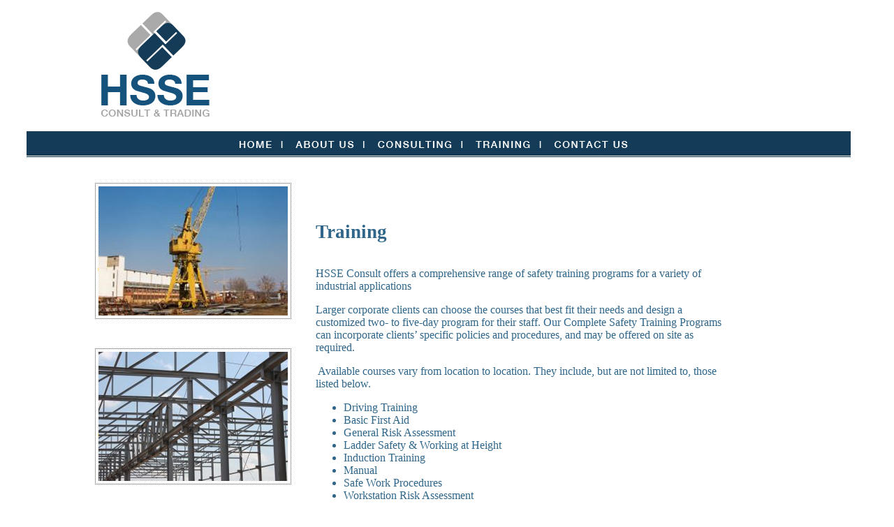

--- FILE ---
content_type: text/html; charset=utf-8
request_url: http://hsseconsult.com/training.aspx
body_size: 13743
content:


<!DOCTYPE html PUBLIC "-//W3C//DTD XHTML 1.0 Transitional//EN" "http://www.w3.org/TR/xhtml1/DTD/xhtml1-transitional.dtd">

<html xmlns="http://www.w3.org/1999/xhtml">
<head><title>
	HSSE Consult & Training
</title>
  <style type="text/css">
  .style29
  {
    height: 50px;
    width: 286px;
  }
  .style30
  {
    height: 50px;
    width: 35px;
  }
  .style32
  {
    height: 50px;
    width: 643px;
  }
  .style33
  {
    width: 643px;
  }
  .style36
  {
    width: 281px;
    height: 195px;
  }
    .style37
    {
      font-family: Times New Roman;
      color: #2f668a;
      text-align: justify;
      font-size: 12pt;
      font-weight: normal;
    }
    .style38
    {
      height: 37px;
      width: 9px;
    }
    .style39
    {
      height: 37px;
      width: 244px;
    }
    .style40
    {
      width: 244px;
    }
    .style41
    {
      width: 9px;
    }
  </style>

    <style type="text/css">
      .style2
      {
        width: 100%;
      }
      .style4
      {
        width: 179px;
        height: 180px;
      }
      .style5
      {
        width: 170px;
      }
      .style6
      {
        width: 211px;
        height: 37px;
      }
      .style8
      {
        width: 29px;
      }
      .style10
      {
        width: 99px;
      }
      .style13
      {
        width: 96px;
      }
      .style15
      {
        width: 89px;
      }
      .style16
      {
        width: 220px;
        height: 37px;
      }
      .style17
      {
        width: 209px;
      }
      .style18
      {
        width: 90px;
      }
      .style19
      {
        width: 90px;
        height: 37px;
      }
      .style20
      {
        width: 1177px;
        margin-left: 30px;
      }
      .style22
      {
        width: 970px;
      }
      .style23
      {
        height: 10px;
        width: 715px;
        text-align: left;
      }
      .style24
      {
        height: 10px;
        width: 828px;
      }
      .style25
      {
        height: 98px;
        width: 990px;
        text-align: left;
      }
      .style26
      {
        width: 92px;
      }
      .style27
      {
        width: 93px;
      }
      .style28
      {
        width: 98px;
      }
      .style29
      {
        width: 66px;
        height: 37px;
      }
      .style30
      {
        width: 117px;
        height: 37px;
      }
      .style31
      {
        width: 140px;
        height: 37px;
      }
      .style32
      {
        width: 113px;
        height: 37px;
      }
      .style33
      {
        width: 133px;
        height: 37px;
      }
    </style>
    <link href="styles/StyleSheet.css" rel="stylesheet" type="text/css" /></head>
<body>
    <form name="aspnetForm" method="post" action="training.aspx" id="aspnetForm" class="style20">
<div>
<input type="hidden" name="__VIEWSTATE" id="__VIEWSTATE" value="wIJlGehTpPCzYbWq8UWQPEJouP2NXF8/8WG17sCFHln6xq3aSY6Pe16Asqpg/bS7iqaIBJrzD9M0kGFHOIrg0H3szyarKaxafecWSst2me3dtfKfSkw+1WP7ewrKah6nUHGL8MeW1Dz9z+IWpj0HzUo9a7OW2rSq+MYp9x4iyGhA+XmY3Z99RvCAdbU+5rxbM+ORbRA0Hp3WtApaJO+ZmJODcy4xQj1bNkbmHbLVqOOZr/MmXp5wjUwbH5hOsXLpzxSwxHh4MyDEwmos3paO/kcOgGW6XilJHoH9VdJ27/tUISMr1DM7u2TAeVO76aoUJDY63pPUs9p5IhZkJL46rQeyt26+kej8xHauXFgOb0teg2wqRp8rWhIvvvFMx1SNs+irEB9sQ+FomqyfmJURbQcTxFPRwbN0daI1hC1nPxJevFwSOdrIitckjOJNBY2zXnnl5UQCYlzMAIcHZumvB4DUDtj/sntUcxlzbgBjLuEQvxLwqCglRyWhDqXTWPMs7MSJ5TLRxQVDlzma+kFlLl4c78phnGoK94bO1xQm14jA3fGUGOlwsXkHAmPYIFauqfyhce4gJvI9a9CI6QfBYwZHrp8hyV1rD9JpS+GzD7zDCQCVphzyAkjROKvWXHM6BMlAEyfZWgQGaT+j/hmM/2W+xoM419ef0zrlx9zp1po4zwY5i472PkvSSJzpCculgHpnnfLhIbZgt6ZKc6qvf69D/RL8WLIgaM7Sea0T0EaHiU1W+ia/gAjLuRR8zNpR6DtpKEV3uAIN4txlg0PN9Zg07dqqqYSXgEjUAPWerOySsFB+XZBcc0Oxg+4xB77SMgIk7vJDn7/6Qw5Xgcq5n/OnKfUCWtA146AFofeyC+/aJFzLCZ5qqjItk0FqdjwA+AtxKWWmSZBUBKhnPxtS8aNYXeqlSSXduntCth1mXZLkhAqRzz9QnrZbXg89chMy1zIWraJpqk/tRa2m1W3r0kapi+DLptyerV/zaxf9QZ+fC4BvGQjmIYA9BHAezhnPE9bPLLx6+38uim5PkZsm9KyxtKs/E/azuBEu4EP6zuXFxv/HifHUqDzMlOBIKzVZ5khr/9CMy1nESOPeDbCNk8oxjU7FE0wDpr/qQQBkcS0GV+5XimsJVL90IT4dmHUHBlYNc1L0NqXGU/EBHnodR2h/D0IAp2kiBn40mXqCE5sA7VNbR9/CG9076O/uYzMKwubKD4PBVxnf7Hj9ZvlSUKK0OJROD4uYUd8ctH3FjtIJVX4PixGj8r74wQp4Ingb++oibzCa3NcrA+FmaMkUK55oK7ELf/lfdkYLfeqbOAWt0/QbdsG3CpZPZhOK6ILORwEkqerUPr3psOwekGhC1ctV3pslgfkJ9nrzSNO1Ux+YvYFNddmVVNUGgKHLKDTqf69RxweEXeomPbVKyFLgnEYBsPaZvKV4/orxzMwy7Yq/O6VnsBhwgwdPFN8SCQIJjtjrhy+Hhz7IzPwfVUi9pa6hsyzA8K3/Dhip9h5QF8I4awCE5Xk9SkLn3EIr2SPaFAsTHvFu9bmO/lr4+ooUOMcGkhu4IVMderU6BCI2ukYWO3/Lx6zqohSP6+11xvYBETYz69qpDX4chcLfOmYxYlT6iXhQtNhvl98vBKtiuPDpA/czPmOCZhz/WvUeKfo5rL7O/vi9si776iXu2RCJabaluSRfRmXOM+GE7FPxYqocrwaGjfJPl0KtC7njEsUSpETf5WfUvMrHCepufyE8xbQ9yCK5YJnL8WioV8BT2B8MRWdEBdNdXmHPHw9Gbhv8QZLd2LkHrqjgq9ppH/vFNrTMFn+DkmsZYdwJnCu6exxfmjSDxeXX4gNWvu447QA/ETvN/8F+VxKWATGqbqB3bXphCWTPkyUIWhwIHcLYa0p03doCz4adQMqdQ88TSVIgvhFdXURKDd9TYSMLarbYfvTX2UHAFZ6PpJAIUNy4/7+sgtrhVe2uzmlLLY4X/cNtDr7xbNK9NKOuTcJDSFJKDvAi9OZE4ZD4bJWiLY9moB79oqrLIN3lpLoFGrE3U3d0zdZyiilg2yotIjLoj7sA2dwsumTg7RTzHklNCMSYwkWyDjKgK/hB62q05uFruqfbMGiBinthydC9uV0fLeJjpBPygFf2uK0Tm5ZeHGZgdK/eK6tk7ry9Pko90dd8zeMDnucXkp22M4iMP1TvU1agnIqNrb1HrAZah2Avfue//XTjFWRLl6kHm7ljqF/rIRycD+REVczO0OaQbBPBq73kVr5L4gZGsnQqziB9/DHIlI/fCb33WdkemAz+wZ+0WIVNQlfJoWVRigDjl2APTQWonXPUkOETBOKFAc0Nu/pHXX0FGXHXP3mHzFMkPnUDokQVD2n2lZac6eDpvs8oMXyt7lqsqltMUZwc6qM1UQDbw4qS4qskaAM9mRMPKrXF3i/diXjLdczISHe4Vzk2G0g0XoIRzrlFL9K96H1WjJz2m6bQqt5Don7dQu3s7qH5mUBvfk/MTabGwWYy87HCHLdxEvC5KPZ08uv62PqxhXjJG18HybIm9IQMIHquvBQDc+d7KH8+T4L7M9X4Ctojks0+Mvnocqo=" />
</div>

<div>

	<input type="hidden" name="__VIEWSTATEGENERATOR" id="__VIEWSTATEGENERATOR" value="C45EF10A" />
	<input type="hidden" name="__VIEWSTATEENCRYPTED" id="__VIEWSTATEENCRYPTED" value="" />
</div>
    <table cellpadding="0" cellspacing="0" border="0" style="width:100%">
        <tr>
            <td align="center">
    <center>
    <table cellpadding="0" cellspacing="0" class="style2">
      <tr>
        <td class="style18" style="position: relative; width: 90px">
          &nbsp;</td>
        <td class="style5">
          <img alt="logo" class="style4" src="HSSE/website/homepage/cuts/logo.jpg" /></td>
        <td class="style8">
          &nbsp;</td>
        <td class="style10">
          &nbsp;</td>
        <td class="style10">
          &nbsp;</td>
        <td class="style13">
          &nbsp;</td>
        <td class="style15">
          &nbsp;</td>
        <td class="style17">
          &nbsp;</td>
        <td>
          &nbsp;</td>
      </tr>
      <tr>
        
        <td class="style18">
          <img alt="" class="style19" 
            src="HSSE/website/homepage/cuts/left_of_home_but.jpg"/></td>
        <td class="style5">
          <img alt="" class="style6" 
            src="HSSE/website/homepage/cuts/left_of_home_but.jpg" /></td>
        <td class="style8">
            <a href="Default.aspx"><img alt="" class="style29"  src="HSSE/website/homepage/cuts/home_but.jpg" border="0"/></a>
        </td>
        <td class="style10">
          <a href="aboutUs.aspx"><img alt="" class="style30" src="HSSE/website/homepage/cuts/about_but.jpg" border="0" /></a>
        </td>
        <td class="style10">
          <a href="consulting.aspx"><img alt="" class="style31" src="HSSE/website/homepage/cuts/consulting_but.jpg" border="0"/></a>
        </td>
        <td class="style13">
          <a href="training.aspx"><img alt="" class="style32" src="HSSE/website/homepage/cuts/training_but.jpg" border="0" /></a>
        </td>
        <td class="style15">
          <a href="contactus.aspx"><img alt="" class="style33" src="HSSE/website/homepage/cuts/contact-us.jpg" border="0"/></a>
        </td>
        <td class="style17">
          <img alt="" class="style16" 
            src="HSSE/website/homepage/cuts/right_of_contact_us.jpg" /></td>
        <td>
          <img alt="" class="style19" 
            src="HSSE/website/homepage/cuts/right_of_contact_us.jpg" /></td>
      </tr>
    </table>
    </center>
    <center>
    <table border="0" cellpadding="0" cellspacing="0" class="style2">
      <tr>
        <td class="style28">
          &nbsp;</td>
        <td class="style22">
        
  <table cellpadding="0" cellspacing="0" class="style2">
  <tr>
    <td class="style39">
    </td>
    <td class="style38">
    </td>
    <td class="style32">
    </td>
  </tr>
  <tr>
    <td class="style40">
      <img alt="Construction" class="style36"
        src="HSSE/website/images/construction3.jpg" /></td>
    <td class="style41">
      &nbsp;</td>
    <td class="style33" rowspan="5">
      <h1>
        <table cellspacing="0" border="0" id="ctl00_ContentPlaceHolder1_FormView1" style="width:600px;border-collapse:collapse;">
	<tr>
		<td colspan="2">
            <h1>
              <span id="ctl00_ContentPlaceHolder1_FormView1_HeadingLabel" style="font-size:20pt;font-weight:bold;">Training</span>
              
            </h1>
            <span id="ctl00_ContentPlaceHolder1_FormView1_ContentLabel" class="style37"><p align="left"><span style="font-size: 12pt">HSSE Consult offers a comprehensive range of safety training programs for a variety of industrial applications</span></p>
<div align="left"><span style="font-size: 12pt">Larger corporate clients can choose the courses that best fit their needs and design a customized two- to five-day program for their staff. Our Complete Safety Training Programs can incorporate clients&rsquo; specific policies and procedures, and may be offered on site as required.</span></div>
<p align="left">&nbsp;<span style="font-size: 12pt">Available courses vary from location to location. They include, but are not limited to, those listed below.&nbsp;</span>&nbsp;</p>
<ul style="margin-top: 0cm" type="disc">
    <li>
    <div align="left"><span style="font-size: 12pt">Driving Training</span></div>
    </li>
    <li>
    <div align="left"><span style="font-size: 12pt">Basic First Aid</span></div>
    </li>
    <li>
    <div align="left"><span style="font-size: 12pt">General Risk Assessment</span></div>
    </li>
    <li>
    <div align="left"><span style="font-size: 12pt">Ladder Safety &amp; Working at Height</span></div>
    </li>
    <li>
    <div align="left"><span style="font-size: 12pt">Induction Training</span></div>
    </li>
    <li>
    <div align="left"><span style="font-size: 12pt">Manual </span></div>
    </li>
    <li>
    <div align="left"><span style="font-size: 12pt">Safe Work Procedures</span></div>
    </li>
    <li>
    <div align="left"><span style="font-size: 12pt">Workstation Risk Assessment</span></div>
    </li>
</ul></span>
          </td>
	</tr>
</table>
        
        </h1>
    </td>
  </tr>
  <tr>
    <td class="style40">
      &nbsp;</td>
    <td class="style41">
      &nbsp;</td>
  </tr>
  <tr>
    <td class="style40">
      <img alt="Construction" class="style36"
        src="HSSE/website/images/construction4.jpg" /></td>
    <td class="style41">
      &nbsp;</td>
  </tr>
  <tr>
    <td class="style40">
      &nbsp;</td>
    <td class="style41">
      &nbsp;</td>
  </tr>
  <tr>
    <td class="style40">
      &nbsp;</td>
    <td class="style41">
      &nbsp;</td>
  </tr>
</table>

        </td>
        <td>
          &nbsp;</td>
      </tr>
    </table>
    </center>
    <center>
    <table cellpadding="0" cellspacing="0" class="style2" style="background-image:url(HSSE/website/homepage/cuts/footer_tile.jpg)">
      <tr>
        <td align="center">
         <table cellpadding = "0" cellspacing = "0" class="style27">
           <tr><td class="style24"></td></tr>
       
           <tr><td class="style24"></td></tr>
           <tr><td colspan = "10">
            <table cellpadding = "0" cellspacing = "0" class="style25">
     							<tr>
									  <td valign="middle" 
                      style ="padding-left:20px;font-size:8pt;font-family:Verdana;color:#FFFFFF;" 
                      class="style23">
										<a href = "default.aspx" class = "AFooter" style ="color:#FFFFFF;">Home</a>&nbsp;&nbsp;&nbsp;|&nbsp;
										<a href = "contactus.aspx" class = "AFooter" style ="color:#FFFFFF;">Contact Us</a>&nbsp;&nbsp;|&nbsp;
										<a href = "Browser.aspx" class = "AFooter" style ="color:#FFFFFF;">Browser &nbsp;&nbsp;|</a>
										<a href = "disclaimer.aspx" class = "AFooter" style ="color:#FFFFFF;">
                    Disclaimer</a>&nbsp;&nbsp;|&nbsp;
			              <a href = "privacy_policy.aspx" class = "AFooter" style ="color:#FFFFFF;">
                    Privacy Policy</a>&nbsp;&nbsp;|&nbsp;
			              <a href = "admin/login.aspx" class = "AFooter" style ="color:#FFFFFF;">CMS</a>&nbsp;&nbsp;|&nbsp;
			              <a href = "webmaster.aspx" class = "AFooter" style ="color:#FFFFFF;">Webmaster</a>&nbsp;&nbsp;&nbsp;
			              
			              
										<br />
										<span style ="font-family:Verdana;font-size:8pt;color:#FFFFFF;">© 2026 
                    HSSE Consult & Training</span>
									</td>
									<td style ="padding-right:20px;" valign = "middle" class="style26">
									  <a href="http://www.chillies.co.za"><img src="HSSE/website/homepage/cuts/chillies_white.png" style ="border-style:none;" alt = "Chillies" title = "Chillies"/></a>
									</td>
									
								</tr>
        </table>
          
        </td>
        <td>
        </td>
      </tr>
    </table>
        </td>
      </tr>
    </table>
    </center>
    </td>
        </tr>
    </table>
    </form>
    
</body>
</html>


--- FILE ---
content_type: text/css
request_url: http://hsseconsult.com/styles/StyleSheet.css
body_size: 641
content:
body 
{
     font-family:Times New Roman ;
     color:#2f668a;
     text-align:justify;
     font-size:10pt;
          
}
td
{
    vertical-align:top;
    
}
a
{
    text-decoration:none;
    color:#666666;
    
}
.footertext
{
    color:#666666;
    text-decoration:none;
    
}
.heads
{
  font-family: Times New Roman;
  font-size: 24pt;
  color: #2f668a;
  font-weight: lighter;
}
.p
{
     font-family:Times New Roman ;
     color:#2f668a;
     text-align:justify;
     font-size:12pt;
}
.h2
{
  font-family: Times New Roman;
  color: #2f668a;
  text-align: justify;
  font-size: 15pt;
}
